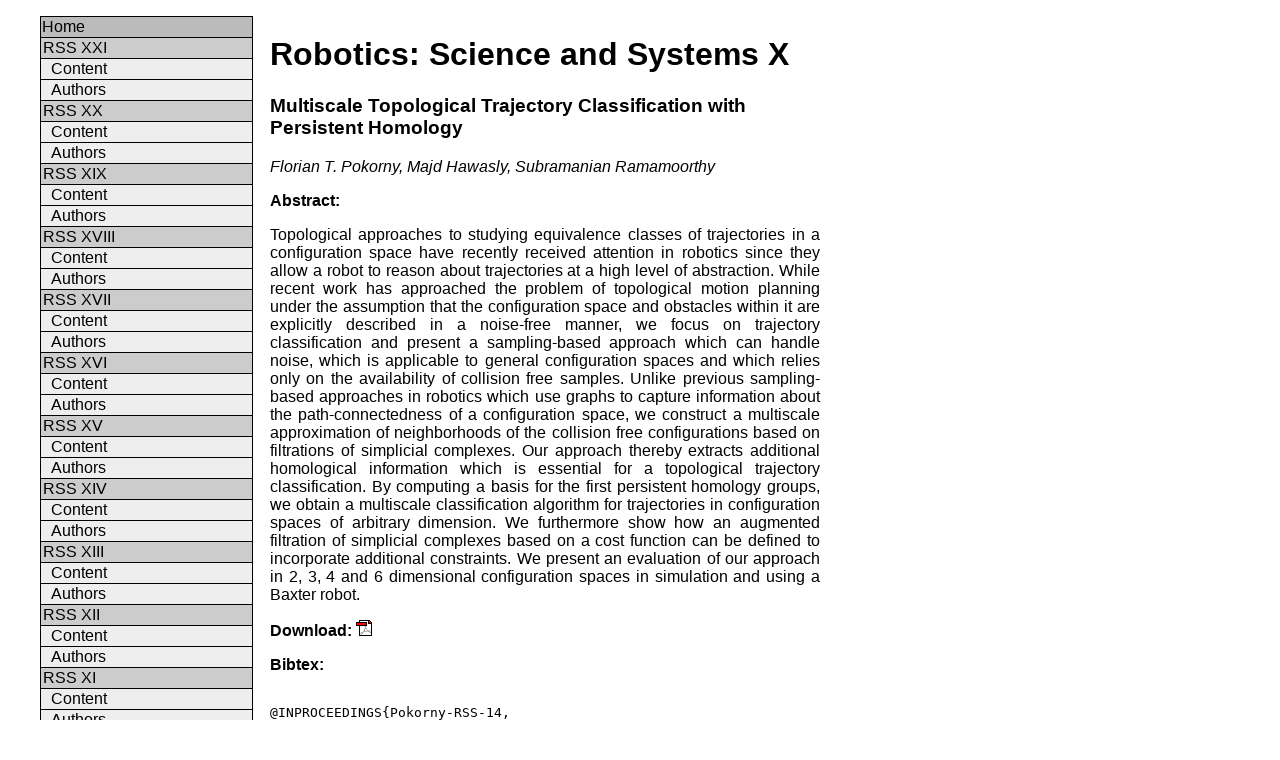

--- FILE ---
content_type: text/html
request_url: https://www.roboticsproceedings.org/rss10/p54.html
body_size: 1696
content:
<html> 
<meta http-equiv="Content-Type" content="text/html; charset=UTF-8" />  
<head>  
<meta name="citation_title" content="Multiscale Topological Trajectory Classification with Persistent Homology" />  
<meta name="citation_author" content="Florian T. Pokorny" />  
<meta name="citation_author" content="Majd Hawasly" />  
<meta name="citation_author" content="Subramanian Ramamoorthy" />  
<meta name="citation_publication_date" content="2014/07/12" />  
<meta name="citation_conference_title" content="Robotics: Science and Systems X" />  
<meta name="citation_isbn" content="9780992374709" />  
<meta name="citation_volume" content="10" />  
<meta name="citation_pdf_url" content="p54.pdf" />  
<title>Robotics: Science and Systems X - Online Proceedings</title>  
<link type="text/css" rel="stylesheet" href="../style.css">  
<!--[if IE 5]> 
<link type="text/css" rel="stylesheet" href="../ie5.css"> 
<![endif]-->  
<!--[if IE 6]> 
<link type="text/css" rel="stylesheet" href="../ie6.css"> 
<![endif]-->  
</head>  
<body>  
<div class="menu">  
<ul>
<li class="here"><a class="menu" href="../index.html">Home</a></li>
<li class="label">RSS XXI</span></li>
<li class="menu"><a class="menu" href="../rss21/index.html">Content</a></li>
<li class="menu"><a class="menu" href="../rss21/authors.html">Authors</a></li>
<li class="label">RSS XX</span></li>
<li class="menu"><a class="menu" href="../rss20/index.html">Content</a></li>
<li class="menu"><a class="menu" href="../rss20/authors.html">Authors</a></li>
<li class="label">RSS XIX</span></li>
<li class="menu"><a class="menu" href="../rss19/index.html">Content</a></li>
<li class="menu"><a class="menu" href="../rss19/authors.html">Authors</a></li>
<li class="label">RSS XVIII</span></li>
<li class="menu"><a class="menu" href="../rss18/index.html">Content</a></li>
<li class="menu"><a class="menu" href="../rss18/authors.html">Authors</a></li>
<li class="label">RSS XVII</span></li>
<li class="menu"><a class="menu" href="../rss17/index.html">Content</a></li>
<li class="menu"><a class="menu" href="../rss17/authors.html">Authors</a></li>
<li class="label">RSS XVI</span></li>
<li class="menu"><a class="menu" href="../rss16/index.html">Content</a></li>
<li class="menu"><a class="menu" href="../rss16/authors.html">Authors</a></li>
<li class="label">RSS XV</span></li>
<li class="menu"><a class="menu" href="../rss15/index.html">Content</a></li>
<li class="menu"><a class="menu" href="../rss15/authors.html">Authors</a></li>
<li class="label">RSS XIV</span></li>
<li class="menu"><a class="menu" href="../rss14/index.html">Content</a></li>
<li class="menu"><a class="menu" href="../rss14/authors.html">Authors</a></li>
<li class="label">RSS XIII</span></li>
<li class="menu"><a class="menu" href="../rss13/index.html">Content</a></li>
<li class="menu"><a class="menu" href="../rss13/authors.html">Authors</a></li>
<li class="label">RSS XII</span></li>
<li class="menu"><a class="menu" href="../rss12/index.html">Content</a></li>
<li class="menu"><a class="menu" href="../rss12/authors.html">Authors</a></li>
<li class="label">RSS XI</span></li>
<li class="menu"><a class="menu" href="../rss11/index.html">Content</a></li>
<li class="menu"><a class="menu" href="../rss11/authors.html">Authors</a></li>
<li class="label">RSS X</span></li>
<li class="menu"><a class="menu" href="../rss10/index.html">Content</a></li>
<li class="menu"><a class="menu" href="../rss10/authors.html">Authors</a></li>
<li class="label">RSS IX</span></li>
<li class="menu"><a class="menu" href="../rss09/index.html">Content</a></li>
<li class="menu"><a class="menu" href="../rss09/authors.html">Authors</a></li>
<li class="label">RSS VIII</span></li>
<li class="menu"><a class="menu" href="../rss08/index.html">Content</a></li>
<li class="menu"><a class="menu" href="../rss08/authors.html">Authors</a></li>
<li class="label">RSS VII</span></li>
<li class="menu"><a class="menu" href="../rss07/index.html">Content</a></li>
<li class="menu"><a class="menu" href="../rss07/authors.html">Authors</a></li>
<li class="label">RSS VI</span></li>
<li class="menu"><a class="menu" href="../rss06/index.html">Content</a></li>
<li class="menu"><a class="menu" href="../rss06/authors.html">Authors</a></li>
<li class="label">RSS V</span></li>
<li class="menu"><a class="menu" href="../rss05/index.html">Content</a></li>
<li class="menu"><a class="menu" href="../rss05/authors.html">Authors</a></li>
<li class="label">RSS IV</span></li>
<li class="menu"><a class="menu" href="../rss04/index.html">Content</a></li>
<li class="menu"><a class="menu" href="../rss04/authors.html">Authors</a></li>
<li class="label">RSS III</span></li>
<li class="menu"><a class="menu" href="../rss03/index.html">Content</a></li>
<li class="menu"><a class="menu" href="../rss03/authors.html">Authors</a></li>
<li class="label">RSS II</span></li>
<li class="menu"><a class="menu" href="../rss02/index.html">Content</a></li>
<li class="menu"><a class="menu" href="../rss02/authors.html">Authors</a></li>
<li class="label">RSS I</span></li>
<li class="menu"><a class="menu" href="../rss01/index.html">Content</a></li>
<li class="menu"><a class="menu" href="../rss01/authors.html">Authors</a></li>
<li class="label">Ethics and Malpractice</span></li>
<li class="menu"><a class="menu" href="../statement.html">Statement</a></li>
<li class="label">Contact</span></li>
<li class="last"><a class="menu" href="../contact.html">Webmaster</a></li>
<li class="no-style"><center><img border="0" src="../robot-small.jpg"></center>
<br><br><br>
<center>We are using google analytics for statistics!</center>
</ul>
</div>  
<div class="content">  
  
<h1>Robotics: Science and Systems X</h1>  
<h3>Multiscale Topological Trajectory Classification with Persistent Homology</h3> 
<i>Florian T. Pokorny, Majd Hawasly, Subramanian Ramamoorthy</i><br>  
<p>  
<b>Abstract:</b>  
</p><p style="text-align: justify;">  
Topological approaches to studying equivalence classes of trajectories in a configuration space have recently received attention in robotics since they allow a robot to reason about trajectories at a high level of abstraction. While recent work has approached the problem of topological motion planning under the assumption that the configuration space and obstacles within it are explicitly described in a noise-free manner, we focus on trajectory classification and present a sampling-based approach which can handle noise, which is applicable to general configuration spaces and which relies only on the availability of collision free samples. Unlike previous sampling-based approaches in robotics which use graphs to capture information about the path-connectedness of a configuration space, we construct a multiscale approximation of neighborhoods of the collision free configurations based on filtrations of simplicial complexes. Our approach thereby extracts additional homological information which is essential for a topological trajectory classification. By computing a basis for the first persistent homology groups, we obtain a multiscale classification algorithm for trajectories in configuration spaces of arbitrary dimension. We furthermore show how an augmented filtration of simplicial complexes based on a cost function can be defined to incorporate additional constraints. We present an evaluation of our approach in 2, 3, 4 and 6 dimensional configuration spaces in simulation and using a Baxter robot.
</p>  
<p>  
<b>Download:</b> <a href="p54.pdf" target="_blank" onclick="_gaq.push(['_trackEvent','rss10/p54.pdf','PDF',this.href]);"><img src="../icon-pdf.png" border=0></a> 
</p>  
<p>  
<b>Bibtex:</b>  
<pre>  
@INPROCEEDINGS{Pokorny-RSS-14, 
    AUTHOR    = {Florian T. Pokorny AND Majd Hawasly AND Subramanian Ramamoorthy}, 
    TITLE     = {Multiscale Topological Trajectory Classification with Persistent Homology}, 
    BOOKTITLE = {Proceedings of Robotics: Science and Systems}, 
    YEAR      = {2014}, 
    ADDRESS   = {Berkeley, USA}, 
    MONTH     = {July},
    DOI       = {10.15607/RSS.2014.X.054} 
} 
  
</pre>  
</p>  
  
</div>  

<div class="analyt">
<script type="text/javascript">

  var _gaq = _gaq || [];
  _gaq.push(['_setAccount', 'UA-24631810-1']);
  _gaq.push(['_trackPageview']);

  (function() {
    var ga = document.createElement('script'); ga.type = 'text/javascript'; ga.async = true;
    ga.src = ('https:' == document.location.protocol ? 'https://ssl' : 'http://www') + '.google-analytics.com/ga.js';
    var s = document.getElementsByTagName('script')[0]; s.parentNode.insertBefore(ga, s);
  })();

</script>
</div>

</body>  
</html> 
